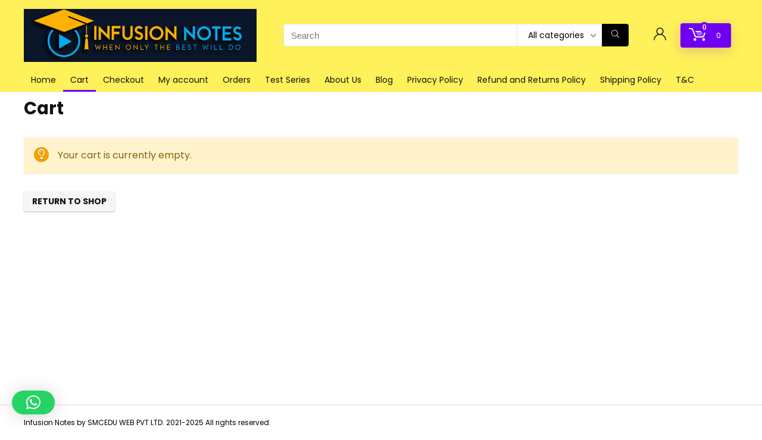

--- FILE ---
content_type: text/css
request_url: https://www.infusionnotes.com/wp-content/plugins/wt-smart-coupons-for-woocommerce/public/modules/giveaway-product-public/assets/css/main.css?ver=2.2.6
body_size: 91
content:
h4.giveaway-title {
  float:left; font-size:18px; margin-top:25px;
}
h4.giveaway-title span {
  font-weight: 500;
}

ul.woocommcerce.wt_give_away_products{ float:left; width:100%; margin:0; padding:0px; list-style-type:none; margin-bottom:25px; display:flex; flex-wrap:wrap; gap:20px 2%; }

.wt_give_away_products li{ float:left; width:30%; margin-right:10px; margin-bottom:10px; border:solid 1px #ccc; min-width:200px;}
.wt_product_image{
    position:relative; text-align:center;
}
.wt_product_image img{ display:inline-block; }
.wt_give_away_products .wt_product_image .wt_product_discount{
  position:absolute; bottom:0px; left:0px; width:100%; background:rgba(250, 250, 250, .8); color:#000; box-sizing:border-box; padding:5px;
}
.wt_give_away_products .wt_product_other_info, .wt_give_away_products .wt_sc_product_out_of_stock, .wt_give_away_products .wt_variations, .wt_choose_button_box{ float:left; width:100%; padding:10px; box-sizing:border-box; line-height:initial;}
.wt_variations{ margin-bottom:0px; }
.wt_giveaway_quantity{ display:inline-block; }
.wt_giveaway_quantity input[type="number"]{ width:60px; max-width:100%; margin-bottom:5px; }

.wt_choose_button_box{ text-align:center; }
button.wt_choose_free_product{ padding-left:10px; padding-right:10px; }
.wt_product_image .wt_sc_dummy_img{ display:inline-block; width:100%; min-height:80px; background:#efefef; }
table.variations.wt_variations td {
    padding: 3px 2px;
    margin-bottom: 2px;
}
table.variations, .wt_give_away_product_attr{ width:100%; }
.wt_add_to_cart_all{ margin-top:15px; clear:both; }
.wt_sc_giveaway_products_cart_page{ padding-top:15px; padding-bottom:15px; }

@media only screen and (max-width:900px) {
  .wt_give_away_products li{
    width:47%;
  }
}
@media only screen and (max-width:600px) {
  .wt_give_away_products li{
    width:100%;
  }
  .wt_give_away_products .wt_product_other_info{ text-align:center; }
}